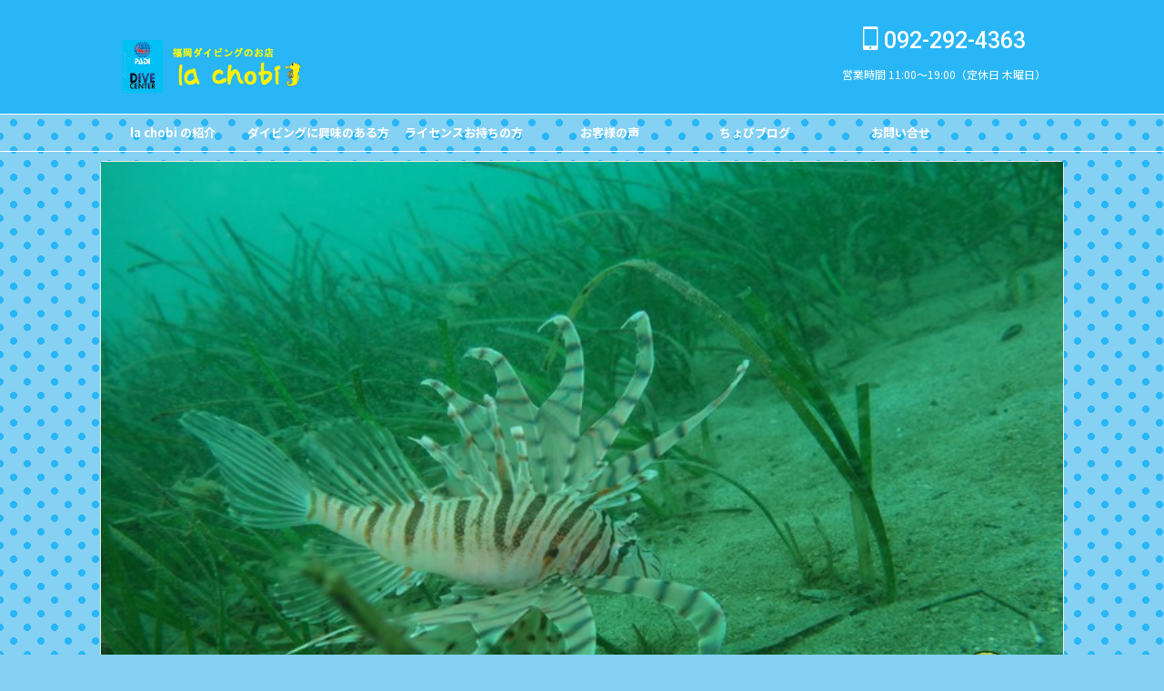

--- FILE ---
content_type: text/html; charset=UTF-8
request_url: https://lachobi.com/%E8%AC%9B%E7%BF%92%E3%81%B5%E3%81%A4%E3%81%8B%E3%82%81/
body_size: 17278
content:

<!DOCTYPE html>
<!--[if lt IE 7]>
<html class="ie6" lang="ja"> <![endif]-->
<!--[if IE 7]>
<html class="i7" lang="ja"> <![endif]-->
<!--[if IE 8]>
<html class="ie" lang="ja"> <![endif]-->
<!--[if gt IE 8]><!-->
<html lang="ja" class="s-navi-search-overlay header-bar-fixable">
	<!--<![endif]-->
	<head prefix="og: http://ogp.me/ns# fb: http://ogp.me/ns/fb# article: http://ogp.me/ns/article#">
		
	<!-- Global site tag (gtag.js) - Google Analytics -->
	<script async src="https://www.googletagmanager.com/gtag/js?id=G-KNY5H53DPJ"></script>
	<script>
	  window.dataLayer = window.dataLayer || [];
	  function gtag(){dataLayer.push(arguments);}
	  gtag('js', new Date());

	  gtag('config', 'G-KNY5H53DPJ');
	</script>
			<meta charset="UTF-8" >
		<meta name="viewport" content="width=device-width,initial-scale=1.0,user-scalable=no,viewport-fit=cover">
		<meta name="format-detection" content="telephone=no" >
		<meta name="referrer" content="no-referrer-when-downgrade"/>

		
		<link rel="alternate" type="application/rss+xml" title="福岡ダイビングのお店 la chobi RSS Feed" href="https://lachobi.com/feed/" />
		<link rel="pingback" href="https://lachobi.com/xmlrpc.php" >
		<!--[if lt IE 9]>
		<script src="https://lachobi.com/wp-content/themes/affinger/js/html5shiv.js"></script>
		<![endif]-->
				<meta name='robots' content='max-image-preview:large' />
<title>講習ふつかめ - 福岡ダイビングのお店 la chobi</title>
<link rel='dns-prefetch' href='//ajax.googleapis.com' />
<script type="text/javascript">
window._wpemojiSettings = {"baseUrl":"https:\/\/s.w.org\/images\/core\/emoji\/14.0.0\/72x72\/","ext":".png","svgUrl":"https:\/\/s.w.org\/images\/core\/emoji\/14.0.0\/svg\/","svgExt":".svg","source":{"concatemoji":"https:\/\/lachobi.com\/wp-includes\/js\/wp-emoji-release.min.js?ver=6.3.2"}};
/*! This file is auto-generated */
!function(i,n){var o,s,e;function c(e){try{var t={supportTests:e,timestamp:(new Date).valueOf()};sessionStorage.setItem(o,JSON.stringify(t))}catch(e){}}function p(e,t,n){e.clearRect(0,0,e.canvas.width,e.canvas.height),e.fillText(t,0,0);var t=new Uint32Array(e.getImageData(0,0,e.canvas.width,e.canvas.height).data),r=(e.clearRect(0,0,e.canvas.width,e.canvas.height),e.fillText(n,0,0),new Uint32Array(e.getImageData(0,0,e.canvas.width,e.canvas.height).data));return t.every(function(e,t){return e===r[t]})}function u(e,t,n){switch(t){case"flag":return n(e,"\ud83c\udff3\ufe0f\u200d\u26a7\ufe0f","\ud83c\udff3\ufe0f\u200b\u26a7\ufe0f")?!1:!n(e,"\ud83c\uddfa\ud83c\uddf3","\ud83c\uddfa\u200b\ud83c\uddf3")&&!n(e,"\ud83c\udff4\udb40\udc67\udb40\udc62\udb40\udc65\udb40\udc6e\udb40\udc67\udb40\udc7f","\ud83c\udff4\u200b\udb40\udc67\u200b\udb40\udc62\u200b\udb40\udc65\u200b\udb40\udc6e\u200b\udb40\udc67\u200b\udb40\udc7f");case"emoji":return!n(e,"\ud83e\udef1\ud83c\udffb\u200d\ud83e\udef2\ud83c\udfff","\ud83e\udef1\ud83c\udffb\u200b\ud83e\udef2\ud83c\udfff")}return!1}function f(e,t,n){var r="undefined"!=typeof WorkerGlobalScope&&self instanceof WorkerGlobalScope?new OffscreenCanvas(300,150):i.createElement("canvas"),a=r.getContext("2d",{willReadFrequently:!0}),o=(a.textBaseline="top",a.font="600 32px Arial",{});return e.forEach(function(e){o[e]=t(a,e,n)}),o}function t(e){var t=i.createElement("script");t.src=e,t.defer=!0,i.head.appendChild(t)}"undefined"!=typeof Promise&&(o="wpEmojiSettingsSupports",s=["flag","emoji"],n.supports={everything:!0,everythingExceptFlag:!0},e=new Promise(function(e){i.addEventListener("DOMContentLoaded",e,{once:!0})}),new Promise(function(t){var n=function(){try{var e=JSON.parse(sessionStorage.getItem(o));if("object"==typeof e&&"number"==typeof e.timestamp&&(new Date).valueOf()<e.timestamp+604800&&"object"==typeof e.supportTests)return e.supportTests}catch(e){}return null}();if(!n){if("undefined"!=typeof Worker&&"undefined"!=typeof OffscreenCanvas&&"undefined"!=typeof URL&&URL.createObjectURL&&"undefined"!=typeof Blob)try{var e="postMessage("+f.toString()+"("+[JSON.stringify(s),u.toString(),p.toString()].join(",")+"));",r=new Blob([e],{type:"text/javascript"}),a=new Worker(URL.createObjectURL(r),{name:"wpTestEmojiSupports"});return void(a.onmessage=function(e){c(n=e.data),a.terminate(),t(n)})}catch(e){}c(n=f(s,u,p))}t(n)}).then(function(e){for(var t in e)n.supports[t]=e[t],n.supports.everything=n.supports.everything&&n.supports[t],"flag"!==t&&(n.supports.everythingExceptFlag=n.supports.everythingExceptFlag&&n.supports[t]);n.supports.everythingExceptFlag=n.supports.everythingExceptFlag&&!n.supports.flag,n.DOMReady=!1,n.readyCallback=function(){n.DOMReady=!0}}).then(function(){return e}).then(function(){var e;n.supports.everything||(n.readyCallback(),(e=n.source||{}).concatemoji?t(e.concatemoji):e.wpemoji&&e.twemoji&&(t(e.twemoji),t(e.wpemoji)))}))}((window,document),window._wpemojiSettings);
</script>
<style type="text/css">
img.wp-smiley,
img.emoji {
	display: inline !important;
	border: none !important;
	box-shadow: none !important;
	height: 1em !important;
	width: 1em !important;
	margin: 0 0.07em !important;
	vertical-align: -0.1em !important;
	background: none !important;
	padding: 0 !important;
}
</style>
	<link rel='stylesheet' id='wp-block-library-css' href='https://lachobi.com/wp-includes/css/dist/block-library/style.min.css?ver=6.3.2' type='text/css' media='all' />
<style id='classic-theme-styles-inline-css' type='text/css'>
/*! This file is auto-generated */
.wp-block-button__link{color:#fff;background-color:#32373c;border-radius:9999px;box-shadow:none;text-decoration:none;padding:calc(.667em + 2px) calc(1.333em + 2px);font-size:1.125em}.wp-block-file__button{background:#32373c;color:#fff;text-decoration:none}
</style>
<style id='global-styles-inline-css' type='text/css'>
body{--wp--preset--color--black: #000000;--wp--preset--color--cyan-bluish-gray: #abb8c3;--wp--preset--color--white: #ffffff;--wp--preset--color--pale-pink: #f78da7;--wp--preset--color--vivid-red: #cf2e2e;--wp--preset--color--luminous-vivid-orange: #ff6900;--wp--preset--color--luminous-vivid-amber: #fcb900;--wp--preset--color--light-green-cyan: #eefaff;--wp--preset--color--vivid-green-cyan: #00d084;--wp--preset--color--pale-cyan-blue: #8ed1fc;--wp--preset--color--vivid-cyan-blue: #0693e3;--wp--preset--color--vivid-purple: #9b51e0;--wp--preset--color--soft-red: #e92f3d;--wp--preset--color--light-grayish-red: #fdf0f2;--wp--preset--color--vivid-yellow: #ffc107;--wp--preset--color--very-pale-yellow: #fffde7;--wp--preset--color--very-light-gray: #fafafa;--wp--preset--color--very-dark-gray: #313131;--wp--preset--color--original-color-a: #007bff;--wp--preset--color--original-color-b: #eeee22;--wp--preset--color--original-color-c: #eded87;--wp--preset--color--original-color-d: #38caf7;--wp--preset--gradient--vivid-cyan-blue-to-vivid-purple: linear-gradient(135deg,rgba(6,147,227,1) 0%,rgb(155,81,224) 100%);--wp--preset--gradient--light-green-cyan-to-vivid-green-cyan: linear-gradient(135deg,rgb(122,220,180) 0%,rgb(0,208,130) 100%);--wp--preset--gradient--luminous-vivid-amber-to-luminous-vivid-orange: linear-gradient(135deg,rgba(252,185,0,1) 0%,rgba(255,105,0,1) 100%);--wp--preset--gradient--luminous-vivid-orange-to-vivid-red: linear-gradient(135deg,rgba(255,105,0,1) 0%,rgb(207,46,46) 100%);--wp--preset--gradient--very-light-gray-to-cyan-bluish-gray: linear-gradient(135deg,rgb(238,238,238) 0%,rgb(169,184,195) 100%);--wp--preset--gradient--cool-to-warm-spectrum: linear-gradient(135deg,rgb(74,234,220) 0%,rgb(151,120,209) 20%,rgb(207,42,186) 40%,rgb(238,44,130) 60%,rgb(251,105,98) 80%,rgb(254,248,76) 100%);--wp--preset--gradient--blush-light-purple: linear-gradient(135deg,rgb(255,206,236) 0%,rgb(152,150,240) 100%);--wp--preset--gradient--blush-bordeaux: linear-gradient(135deg,rgb(254,205,165) 0%,rgb(254,45,45) 50%,rgb(107,0,62) 100%);--wp--preset--gradient--luminous-dusk: linear-gradient(135deg,rgb(255,203,112) 0%,rgb(199,81,192) 50%,rgb(65,88,208) 100%);--wp--preset--gradient--pale-ocean: linear-gradient(135deg,rgb(255,245,203) 0%,rgb(182,227,212) 50%,rgb(51,167,181) 100%);--wp--preset--gradient--electric-grass: linear-gradient(135deg,rgb(202,248,128) 0%,rgb(113,206,126) 100%);--wp--preset--gradient--midnight: linear-gradient(135deg,rgb(2,3,129) 0%,rgb(40,116,252) 100%);--wp--preset--font-size--small: .8em;--wp--preset--font-size--medium: 20px;--wp--preset--font-size--large: 1.5em;--wp--preset--font-size--x-large: 42px;--wp--preset--font-size--st-regular: 1em;--wp--preset--font-size--huge: 3em;--wp--preset--spacing--20: 0.44rem;--wp--preset--spacing--30: 0.67rem;--wp--preset--spacing--40: 1rem;--wp--preset--spacing--50: 1.5rem;--wp--preset--spacing--60: 2.25rem;--wp--preset--spacing--70: 3.38rem;--wp--preset--spacing--80: 5.06rem;--wp--preset--shadow--natural: 6px 6px 9px rgba(0, 0, 0, 0.2);--wp--preset--shadow--deep: 12px 12px 50px rgba(0, 0, 0, 0.4);--wp--preset--shadow--sharp: 6px 6px 0px rgba(0, 0, 0, 0.2);--wp--preset--shadow--outlined: 6px 6px 0px -3px rgba(255, 255, 255, 1), 6px 6px rgba(0, 0, 0, 1);--wp--preset--shadow--crisp: 6px 6px 0px rgba(0, 0, 0, 1);}:where(.is-layout-flex){gap: 0.5em;}:where(.is-layout-grid){gap: 0.5em;}body .is-layout-flow > .alignleft{float: left;margin-inline-start: 0;margin-inline-end: 2em;}body .is-layout-flow > .alignright{float: right;margin-inline-start: 2em;margin-inline-end: 0;}body .is-layout-flow > .aligncenter{margin-left: auto !important;margin-right: auto !important;}body .is-layout-constrained > .alignleft{float: left;margin-inline-start: 0;margin-inline-end: 2em;}body .is-layout-constrained > .alignright{float: right;margin-inline-start: 2em;margin-inline-end: 0;}body .is-layout-constrained > .aligncenter{margin-left: auto !important;margin-right: auto !important;}body .is-layout-constrained > :where(:not(.alignleft):not(.alignright):not(.alignfull)){max-width: var(--wp--style--global--content-size);margin-left: auto !important;margin-right: auto !important;}body .is-layout-constrained > .alignwide{max-width: var(--wp--style--global--wide-size);}body .is-layout-flex{display: flex;}body .is-layout-flex{flex-wrap: wrap;align-items: center;}body .is-layout-flex > *{margin: 0;}body .is-layout-grid{display: grid;}body .is-layout-grid > *{margin: 0;}:where(.wp-block-columns.is-layout-flex){gap: 2em;}:where(.wp-block-columns.is-layout-grid){gap: 2em;}:where(.wp-block-post-template.is-layout-flex){gap: 1.25em;}:where(.wp-block-post-template.is-layout-grid){gap: 1.25em;}.has-black-color{color: var(--wp--preset--color--black) !important;}.has-cyan-bluish-gray-color{color: var(--wp--preset--color--cyan-bluish-gray) !important;}.has-white-color{color: var(--wp--preset--color--white) !important;}.has-pale-pink-color{color: var(--wp--preset--color--pale-pink) !important;}.has-vivid-red-color{color: var(--wp--preset--color--vivid-red) !important;}.has-luminous-vivid-orange-color{color: var(--wp--preset--color--luminous-vivid-orange) !important;}.has-luminous-vivid-amber-color{color: var(--wp--preset--color--luminous-vivid-amber) !important;}.has-light-green-cyan-color{color: var(--wp--preset--color--light-green-cyan) !important;}.has-vivid-green-cyan-color{color: var(--wp--preset--color--vivid-green-cyan) !important;}.has-pale-cyan-blue-color{color: var(--wp--preset--color--pale-cyan-blue) !important;}.has-vivid-cyan-blue-color{color: var(--wp--preset--color--vivid-cyan-blue) !important;}.has-vivid-purple-color{color: var(--wp--preset--color--vivid-purple) !important;}.has-black-background-color{background-color: var(--wp--preset--color--black) !important;}.has-cyan-bluish-gray-background-color{background-color: var(--wp--preset--color--cyan-bluish-gray) !important;}.has-white-background-color{background-color: var(--wp--preset--color--white) !important;}.has-pale-pink-background-color{background-color: var(--wp--preset--color--pale-pink) !important;}.has-vivid-red-background-color{background-color: var(--wp--preset--color--vivid-red) !important;}.has-luminous-vivid-orange-background-color{background-color: var(--wp--preset--color--luminous-vivid-orange) !important;}.has-luminous-vivid-amber-background-color{background-color: var(--wp--preset--color--luminous-vivid-amber) !important;}.has-light-green-cyan-background-color{background-color: var(--wp--preset--color--light-green-cyan) !important;}.has-vivid-green-cyan-background-color{background-color: var(--wp--preset--color--vivid-green-cyan) !important;}.has-pale-cyan-blue-background-color{background-color: var(--wp--preset--color--pale-cyan-blue) !important;}.has-vivid-cyan-blue-background-color{background-color: var(--wp--preset--color--vivid-cyan-blue) !important;}.has-vivid-purple-background-color{background-color: var(--wp--preset--color--vivid-purple) !important;}.has-black-border-color{border-color: var(--wp--preset--color--black) !important;}.has-cyan-bluish-gray-border-color{border-color: var(--wp--preset--color--cyan-bluish-gray) !important;}.has-white-border-color{border-color: var(--wp--preset--color--white) !important;}.has-pale-pink-border-color{border-color: var(--wp--preset--color--pale-pink) !important;}.has-vivid-red-border-color{border-color: var(--wp--preset--color--vivid-red) !important;}.has-luminous-vivid-orange-border-color{border-color: var(--wp--preset--color--luminous-vivid-orange) !important;}.has-luminous-vivid-amber-border-color{border-color: var(--wp--preset--color--luminous-vivid-amber) !important;}.has-light-green-cyan-border-color{border-color: var(--wp--preset--color--light-green-cyan) !important;}.has-vivid-green-cyan-border-color{border-color: var(--wp--preset--color--vivid-green-cyan) !important;}.has-pale-cyan-blue-border-color{border-color: var(--wp--preset--color--pale-cyan-blue) !important;}.has-vivid-cyan-blue-border-color{border-color: var(--wp--preset--color--vivid-cyan-blue) !important;}.has-vivid-purple-border-color{border-color: var(--wp--preset--color--vivid-purple) !important;}.has-vivid-cyan-blue-to-vivid-purple-gradient-background{background: var(--wp--preset--gradient--vivid-cyan-blue-to-vivid-purple) !important;}.has-light-green-cyan-to-vivid-green-cyan-gradient-background{background: var(--wp--preset--gradient--light-green-cyan-to-vivid-green-cyan) !important;}.has-luminous-vivid-amber-to-luminous-vivid-orange-gradient-background{background: var(--wp--preset--gradient--luminous-vivid-amber-to-luminous-vivid-orange) !important;}.has-luminous-vivid-orange-to-vivid-red-gradient-background{background: var(--wp--preset--gradient--luminous-vivid-orange-to-vivid-red) !important;}.has-very-light-gray-to-cyan-bluish-gray-gradient-background{background: var(--wp--preset--gradient--very-light-gray-to-cyan-bluish-gray) !important;}.has-cool-to-warm-spectrum-gradient-background{background: var(--wp--preset--gradient--cool-to-warm-spectrum) !important;}.has-blush-light-purple-gradient-background{background: var(--wp--preset--gradient--blush-light-purple) !important;}.has-blush-bordeaux-gradient-background{background: var(--wp--preset--gradient--blush-bordeaux) !important;}.has-luminous-dusk-gradient-background{background: var(--wp--preset--gradient--luminous-dusk) !important;}.has-pale-ocean-gradient-background{background: var(--wp--preset--gradient--pale-ocean) !important;}.has-electric-grass-gradient-background{background: var(--wp--preset--gradient--electric-grass) !important;}.has-midnight-gradient-background{background: var(--wp--preset--gradient--midnight) !important;}.has-small-font-size{font-size: var(--wp--preset--font-size--small) !important;}.has-medium-font-size{font-size: var(--wp--preset--font-size--medium) !important;}.has-large-font-size{font-size: var(--wp--preset--font-size--large) !important;}.has-x-large-font-size{font-size: var(--wp--preset--font-size--x-large) !important;}
.wp-block-navigation a:where(:not(.wp-element-button)){color: inherit;}
:where(.wp-block-post-template.is-layout-flex){gap: 1.25em;}:where(.wp-block-post-template.is-layout-grid){gap: 1.25em;}
:where(.wp-block-columns.is-layout-flex){gap: 2em;}:where(.wp-block-columns.is-layout-grid){gap: 2em;}
.wp-block-pullquote{font-size: 1.5em;line-height: 1.6;}
</style>
<link rel='stylesheet' id='contact-form-7-css' href='https://lachobi.com/wp-content/plugins/contact-form-7/includes/css/styles.css?ver=5.9.8' type='text/css' media='all' />
<link rel='stylesheet' id='normalize-css' href='https://lachobi.com/wp-content/themes/affinger/css/normalize.css?ver=1.5.9' type='text/css' media='all' />
<link rel='stylesheet' id='st_svg-css' href='https://lachobi.com/wp-content/themes/affinger/st_svg/style.css?ver=6.3.2' type='text/css' media='all' />
<link rel='stylesheet' id='slick-css' href='https://lachobi.com/wp-content/themes/affinger/vendor/slick/slick.css?ver=1.8.0' type='text/css' media='all' />
<link rel='stylesheet' id='slick-theme-css' href='https://lachobi.com/wp-content/themes/affinger/vendor/slick/slick-theme.css?ver=1.8.0' type='text/css' media='all' />
<link rel='stylesheet' id='fonts-googleapis-notosansjp-css' href='//fonts.googleapis.com/css?family=Noto+Sans+JP%3A400%2C700&#038;display=swap&#038;subset=japanese&#038;ver=6.3.2' type='text/css' media='all' />
<link rel='stylesheet' id='fonts-googleapis-roboto500-css' href='//fonts.googleapis.com/css2?family=Roboto%3Awght%40500&#038;display=swap&#038;ver=6.3.2' type='text/css' media='all' />
<link rel='stylesheet' id='style-css' href='https://lachobi.com/wp-content/themes/affinger/style.css?ver=6.3.2' type='text/css' media='all' />
<link rel='stylesheet' id='child-style-css' href='https://lachobi.com/wp-content/themes/affinger-child/style.css?ver=6.3.2' type='text/css' media='all' />
<link rel='stylesheet' id='single-css' href='https://lachobi.com/wp-content/themes/affinger/st-rankcss.php' type='text/css' media='all' />
<link rel='stylesheet' id='st-themecss-css' href='https://lachobi.com/wp-content/themes/affinger/st-themecss-loader.php?ver=6.3.2' type='text/css' media='all' />
<!--n2css--><!--n2js--><script type='text/javascript' src='//ajax.googleapis.com/ajax/libs/jquery/1.11.3/jquery.min.js?ver=1.11.3' id='jquery-js'></script>
<link rel="https://api.w.org/" href="https://lachobi.com/wp-json/" /><link rel="alternate" type="application/json" href="https://lachobi.com/wp-json/wp/v2/posts/10454" /><link rel='shortlink' href='https://lachobi.com/?p=10454' />
<link rel="alternate" type="application/json+oembed" href="https://lachobi.com/wp-json/oembed/1.0/embed?url=https%3A%2F%2Flachobi.com%2F%25e8%25ac%259b%25e7%25bf%2592%25e3%2581%25b5%25e3%2581%25a4%25e3%2581%258b%25e3%2582%2581%2F" />
<link rel="alternate" type="text/xml+oembed" href="https://lachobi.com/wp-json/oembed/1.0/embed?url=https%3A%2F%2Flachobi.com%2F%25e8%25ac%259b%25e7%25bf%2592%25e3%2581%25b5%25e3%2581%25a4%25e3%2581%258b%25e3%2582%2581%2F&#038;format=xml" />
<meta name="robots" content="index, follow" />
<meta name="keywords" content="福岡,ダイビングライセンス,ダイビングショップ,マリンスポーツ">
<link href="https://fonts.googleapis.com/icon?family=Material+Icons" rel="stylesheet">
<meta name="thumbnail" content="https://lachobi.com/wp-content/uploads/2021/08/Image00012-2.jpg">
<meta name="google-site-verification" content="BHLcWMFvKH8UPYjifNONXMAkiOC7Pz3IZfMFDYxiTm4" />
<link rel="canonical" href="https://lachobi.com/%e8%ac%9b%e7%bf%92%e3%81%b5%e3%81%a4%e3%81%8b%e3%82%81/" />
<style type="text/css" id="custom-background-css">
body.custom-background { background-color: #84d1f4; }
</style>
	<link rel="icon" href="https://lachobi.com/wp-content/uploads/2023/06/cropped-logoまる-32x32.png" sizes="32x32" />
<link rel="icon" href="https://lachobi.com/wp-content/uploads/2023/06/cropped-logoまる-192x192.png" sizes="192x192" />
<link rel="apple-touch-icon" href="https://lachobi.com/wp-content/uploads/2023/06/cropped-logoまる-180x180.png" />
<meta name="msapplication-TileImage" content="https://lachobi.com/wp-content/uploads/2023/06/cropped-logoまる-270x270.png" />
		<style type="text/css" id="wp-custom-css">
			@media only screen and (max-width: 599px) {
body > .video-player {
width: 100% !important;
left: auto !important;
top: auto !important;
}
}

.required::before {
content: " 必須 ";
color: #ffffff;
background: #dc143c;
font-size: 0.8em;
padding: 0.3em;
border-radius: 0.5em;
margin-left:0.3em;
}		</style>
				
<!-- OGP -->

<meta property="og:type" content="article">
<meta property="og:title" content="講習ふつかめ">
<meta property="og:url" content="https://lachobi.com/%e8%ac%9b%e7%bf%92%e3%81%b5%e3%81%a4%e3%81%8b%e3%82%81/">
<meta property="og:description" content="こんばんは&#x1f389; &nbsp; 福岡、昨日の夜から 雨がざーざー降ってましたが 今日海に行ってみると・・・&#x1f43e;&#x1f43e;&#x1f43e; &nbsp; 昨日よりも穏">
<meta property="og:site_name" content="福岡ダイビングのお店 la chobi">
<meta property="og:image" content="https://lachobi.com/wp-content/uploads/2021/08/Image00012-2.jpg">


	<meta property="article:published_time" content="2021-08-22T20:04:09+09:00" />
			<meta property="article:modified_time" content="2021-08-22T20:04:09+09:00" />
		<meta property="article:author" content="la chobi" />

<!-- /OGP -->
		


<script>
	(function (window, document, $, undefined) {
		'use strict';

		var SlideBox = (function () {
			/**
			 * @param $element
			 *
			 * @constructor
			 */
			function SlideBox($element) {
				this._$element = $element;
			}

			SlideBox.prototype.$content = function () {
				return this._$element.find('[data-st-slidebox-content]');
			};

			SlideBox.prototype.$toggle = function () {
				return this._$element.find('[data-st-slidebox-toggle]');
			};

			SlideBox.prototype.$icon = function () {
				return this._$element.find('[data-st-slidebox-icon]');
			};

			SlideBox.prototype.$text = function () {
				return this._$element.find('[data-st-slidebox-text]');
			};

			SlideBox.prototype.is_expanded = function () {
				return !!(this._$element.filter('[data-st-slidebox-expanded="true"]').length);
			};

			SlideBox.prototype.expand = function () {
				var self = this;

				this.$content().slideDown()
					.promise()
					.then(function () {
						var $icon = self.$icon();
						var $text = self.$text();

						$icon.removeClass($icon.attr('data-st-slidebox-icon-collapsed'))
							.addClass($icon.attr('data-st-slidebox-icon-expanded'))

						$text.text($text.attr('data-st-slidebox-text-expanded'))

						self._$element.removeClass('is-collapsed')
							.addClass('is-expanded');

						self._$element.attr('data-st-slidebox-expanded', 'true');
					});
			};

			SlideBox.prototype.collapse = function () {
				var self = this;

				this.$content().slideUp()
					.promise()
					.then(function () {
						var $icon = self.$icon();
						var $text = self.$text();

						$icon.removeClass($icon.attr('data-st-slidebox-icon-expanded'))
							.addClass($icon.attr('data-st-slidebox-icon-collapsed'))

						$text.text($text.attr('data-st-slidebox-text-collapsed'))

						self._$element.removeClass('is-expanded')
							.addClass('is-collapsed');

						self._$element.attr('data-st-slidebox-expanded', 'false');
					});
			};

			SlideBox.prototype.toggle = function () {
				if (this.is_expanded()) {
					this.collapse();
				} else {
					this.expand();
				}
			};

			SlideBox.prototype.add_event_listeners = function () {
				var self = this;

				this.$toggle().on('click', function (event) {
					self.toggle();
				});
			};

			SlideBox.prototype.initialize = function () {
				this.add_event_listeners();
			};

			return SlideBox;
		}());

		function on_ready() {
			var slideBoxes = [];

			$('[data-st-slidebox]').each(function () {
				var $element = $(this);
				var slideBox = new SlideBox($element);

				slideBoxes.push(slideBox);

				slideBox.initialize();
			});

			return slideBoxes;
		}

		$(on_ready);
	}(window, window.document, jQuery));
</script>


<script>
	(function (window, document, $, undefined) {
		'use strict';

		$(function(){
			/* 第一階層のみの目次にクラスを挿入 */
			$("#toc_container:not(:has(ul ul))").addClass("only-toc");
			/* アコーディオンメニュー内のカテゴリーにクラス追加 */
			$(".st-ac-box ul:has(.cat-item)").each(function(){
				$(this).addClass("st-ac-cat");
			});
		});
	}(window, window.document, jQuery));
</script>

<script>
	(function (window, document, $, undefined) {
		'use strict';

		$(function(){
									$('.st-star').parent('.rankh4').css('padding-bottom','5px'); // スターがある場合のランキング見出し調整
		});
	}(window, window.document, jQuery));
</script>

	<script>
		(function (window, document, $, undefined) {
			'use strict';

			var largeScreen = window.matchMedia('screen and (min-width: 960px)');

			function resetStickyPosition() {
				$('.st-sticky, thead th, thead td').css('top', '');
			}

			/**
			 * position: sticky を調整する
			 */
			function updateStickyPosition() {
				var $headerBar      = $('#s-navi dl.acordion');
				var headerBarHeight = $headerBar.height();
				var scrollTop       = $(window).scrollTop();

				$('.st-sticky, thead th, thead td').each(function (index, element) {
					var $element = $(element);
					var tagName  = $element.prop('nodeName');
					var elementTop;

					if (tagName === 'TH' || tagName === 'TD') {
						if ($element.closest('.scroll-box').length) {  // .scroll-box は親要素が基準になるため除外
							return;
						}

						elementTop = $element.parent('tr').offset().top;
					} else {
						elementTop = $element.offset().top;
					}

					if (scrollTop + headerBarHeight > elementTop) {
						if (parseInt($element.css('top'), 10) !== headerBarHeight) {
							$element.css('top', headerBarHeight);
						}
					} else {
						$element.css('top', '');
					}
				});
			}

			function resetContentPosition() {
				$('header').css('padding-top', '');
				$('#headbox-bg').css('margin-top', '');
			}

			/**
			 * ヘッダーの高さ分だけコンテンツを下げる
			 */
			function fixContentPosition() {
				var $headerBar = $('#s-navi dl.acordion');
				var height     = $headerBar.height();

				$headerBar.css('padding-top', height);
				$headerBar.css('margin-top', -height);
			}

			function onScroll() {
				updateStickyPosition();
			}

			function onLargeScreen() {
				$(window).off('scroll', onScroll);

				resetContentPosition();
				resetStickyPosition();
			}

			function onSmallScreen() {
				$(window).on('scroll', onScroll);

				fixContentPosition();
				updateStickyPosition();
			}

			function initialize() {
				largeScreen.addListener(function (mql) {
					if (mql.matches) {
						onLargeScreen();
					} else {
						onSmallScreen();
					}
				});

				if (largeScreen.matches) {
					onLargeScreen();
				} else {
					onSmallScreen();
				}
			}

			$(function () {
				initialize();
			});
		}(window, window.document, jQuery));

		/* スクロールでCSSクラスを付与 */
		(function (window, document, $, undefined) {
			'use strict';

			$(function() {
				$( window ).scroll( function () {
					if ( $(this).scrollTop() > 100 ) {
						$('#s-navi dl.acordion').addClass('ac-shadow');
					} else {
						$('#s-navi dl.acordion').removeClass('ac-shadow');
					}
				});
			});
		}(window, window.document, jQuery));

	</script>


	<script>
		(function (window, document, $, undefined) {
			'use strict';

			$(function() {
				$('.is-style-st-paragraph-kaiwa').wrapInner('<span class="st-paragraph-kaiwa-text">');
			});
		}(window, window.document, jQuery));
	</script>

	<script>
		(function (window, document, $, undefined) {
			'use strict';

			$(function() {
				$('.is-style-st-paragraph-kaiwa-b').wrapInner('<span class="st-paragraph-kaiwa-text">');
			});
		}(window, window.document, jQuery));
	</script>

<script>
	/* Gutenbergスタイルを調整 */
	(function (window, document, $, undefined) {
		'use strict';

		$(function() {
			$( '[class^="is-style-st-paragraph-"],[class*=" is-style-st-paragraph-"]' ).wrapInner( '<span class="st-noflex"></span>' );
		});
	}(window, window.document, jQuery));
</script>



			</head>
	<body class="post-template-default single single-post postid-10454 single-format-standard custom-background single-cat-8 not-front-page" >				<div id="st-ami">
				<div id="wrapper" class="colum1" ontouchstart="">
				<div id="wrapper-in">

					

<header id="">
	<div id="header-full">
		<div id="headbox-bg">
			<div id="headbox">

					<nav id="s-navi" class="pcnone" data-st-nav data-st-nav-type="fixed">
		<dl class="acordion is-active" data-st-nav-primary>
			<dt class="trigger">
				<p class="acordion_button"><span class="op op-menu has-text"><i class="st-fa st-svg-menu_thin"></i></span></p>

				
									<div id="st-mobile-logo"></div>
				
				<!-- 追加メニュー -->
									<p class="acordion_extra_1"><a href="tel:0922924363"><span class="op-st"><i class="st-fa st-svg-mobile" aria-hidden="true"></i><span class="op-text">092-292-4363</span></span></a></p>
				
				<!-- 追加メニュー2 -->
									<p class="acordion_extra_2"><a href="https://page.line.me/vur5575d"><span class="op-st2"><i class="st-fa st-svg-line" aria-hidden="true"></i></span></a></p>
				
			</dt>

			<dd class="acordion_tree">
				<div class="acordion_tree_content">

					
					<div class="menu-%e3%83%a1%e3%82%a4%e3%83%b3-container"><ul id="menu-%e3%83%a1%e3%82%a4%e3%83%b3" class="menu"><li id="menu-item-97" class="menu-item menu-item-type-post_type menu-item-object-page menu-item-97"><a href="https://lachobi.com/divingshop-lachobi/"><span class="menu-item-label">la chobi の紹介<br/>CONCEPT</span></a></li>
<li id="menu-item-101" class="menu-item menu-item-type-post_type menu-item-object-page menu-item-101"><a href="https://lachobi.com/non-divers/"><span class="menu-item-label">ダイビングに興味のある方<br/>FOR NON DIVERS</span></a></li>
<li id="menu-item-100" class="menu-item menu-item-type-post_type menu-item-object-page menu-item-100"><a href="https://lachobi.com/divers/"><span class="menu-item-label">ライセンスお持ちの方<br/>FOR DIVERS</span></a></li>
<li id="menu-item-99" class="menu-item menu-item-type-post_type menu-item-object-page menu-item-99"><a href="https://lachobi.com/voice/"><span class="menu-item-label">お客様の声<br/>Customer's Voice</span></a></li>
<li id="menu-item-17182" class="menu-item menu-item-type-post_type menu-item-object-page current_page_parent menu-item-17182"><a href="https://lachobi.com/chobi-blog/"><span class="menu-item-label">ちょびブログ<br/>Blog</span></a></li>
<li id="menu-item-98" class="menu-item menu-item-type-post_type menu-item-object-page menu-item-98"><a href="https://lachobi.com/contact-to-lachobi/"><span class="menu-item-label">お問い合せ<br/>CONTACT</span></a></li>
</ul></div>
					<div class="clear"></div>

					
				</div>
			</dd>

					</dl>

					</nav>

									<div id="header-l">
						
						<div id="st-text-logo">
							
    
		
			<!-- キャプション -->
			
				          		 	 <p class="descr sitenametop">
           		     	           			 </p>
				
			
			<!-- ロゴ又はブログ名 -->
			          		  <p class="sitename"><a href="https://lachobi.com/">
              		  							<img class="sitename-bottom" src="https://lachobi.com/wp-content/uploads/2023/12/03b93d00c547ca57368768edd84ccfc7.png" width="800" height="300" alt="福岡ダイビングのお店 la chobi">               		           		  </a></p>
        				<!-- ロゴ又はブログ名ここまで -->

		
	
						</div>
					</div><!-- /#header-l -->
				
				<div id="header-r" class="smanone">
					<p class="head-telno"><a href="tel:092-292-4363"><i class="st-fa st-svg-mobile"></i>&nbsp;092-292-4363</a></p>

	
		<div id="st_custom_html_widget-4" class="widget_text headbox widget_st_custom_html_widget">
		
		<div class="textwidget custom-html-widget">
			営業時間 11:00～19:00（定休日 木曜日）		</div>

		</div>
						</div><!-- /#header-r -->

			</div><!-- /#headbox -->
		</div><!-- /#headbox-bg clearfix -->

		
		
		
		
			

			<div id="gazou-wide">
					<div id="st-menubox">
			<div id="st-menuwide">
				<nav class="smanone clearfix"><ul id="menu-%e3%83%a1%e3%82%a4%e3%83%b3-1" class="menu"><li class="menu-item menu-item-type-post_type menu-item-object-page menu-item-97"><a href="https://lachobi.com/divingshop-lachobi/">la chobi の紹介<br/>CONCEPT</a></li>
<li class="menu-item menu-item-type-post_type menu-item-object-page menu-item-101"><a href="https://lachobi.com/non-divers/">ダイビングに興味のある方<br/>FOR NON DIVERS</a></li>
<li class="menu-item menu-item-type-post_type menu-item-object-page menu-item-100"><a href="https://lachobi.com/divers/">ライセンスお持ちの方<br/>FOR DIVERS</a></li>
<li class="menu-item menu-item-type-post_type menu-item-object-page menu-item-99"><a href="https://lachobi.com/voice/">お客様の声<br/>Customer's Voice</a></li>
<li class="menu-item menu-item-type-post_type menu-item-object-page current_page_parent menu-item-17182"><a href="https://lachobi.com/chobi-blog/">ちょびブログ<br/>Blog</a></li>
<li class="menu-item menu-item-type-post_type menu-item-object-page menu-item-98"><a href="https://lachobi.com/contact-to-lachobi/">お問い合せ<br/>CONTACT</a></li>
</ul></nav>			</div>
		</div>
										<div id="st-headerbox">
						<div id="st-header">
						</div>
					</div>
									</div>
		
	</div><!-- #header-full -->

	





</header>

					<div id="content-w">

						
						
	
			<div id="st-header-post-under-box" class="st-header-post-no-data "
		     style="">
			<div class="st-dark-cover">
							</div>
		</div>
	
<div id="content" class="clearfix">
	<div id="contentInner">
		<main>
			<article>
									<div id="post-10454" class="st-post post-10454 post type-post status-publish format-standard has-post-thumbnail hentry category-diving tag-9 tag-11 tag-77">
				
					
												<div class="st-eyecatch ">

					<img width="700" height="467" src="https://lachobi.com/wp-content/uploads/2021/08/Image00012-2.jpg" class="attachment-full size-full wp-post-image" alt="" decoding="async" fetchpriority="high" />
		
	</div>
					
					
					<!--ぱんくず -->
											<div
							id="breadcrumb">
							<ol itemscope itemtype="http://schema.org/BreadcrumbList">
								<li itemprop="itemListElement" itemscope itemtype="http://schema.org/ListItem">
									<a href="https://lachobi.com" itemprop="item">
										<span itemprop="name">HOME</span>
									</a>
									&gt;
									<meta itemprop="position" content="1"/>
								</li>

								
																	<li itemprop="itemListElement" itemscope itemtype="http://schema.org/ListItem">
										<a href="https://lachobi.com/category/diving/" itemprop="item">
											<span
												itemprop="name">ダイビング</span>
										</a>
										&gt;
										<meta itemprop="position" content="2"/>
									</li>
																								</ol>

													</div>
										<!--/ ぱんくず -->

					<!--ループ開始 -->
															
																									<p class="st-catgroup">
																<a href="https://lachobi.com/category/diving/" title="View all posts in ダイビング" rel="category tag"><span class="catname st-catid8">ダイビング</span></a>							</p>
						
						<h1 class="entry-title">講習ふつかめ</h1>

						
	<div class="blogbox ">
		<p><span class="kdate">
								<i class="st-fa st-svg-clock-o"></i><time class="updated" datetime="2021-08-22T20:04:09+0900">2021-08-22</time>
						</span></p>
	</div>
					
					
					
					<div class="mainbox">
						<div id="nocopy" ><!-- コピー禁止エリアここから -->
							
							
							
							<div class="entry-content">
								<p><strong><span style="font-size: 120%;">こんばんは&#x1f389;</span></strong></p>
<p>&nbsp;</p>
<p><strong><span style="font-size: 120%;">福岡、昨日の夜から</span></strong><br />
<strong><span style="font-size: 120%;">雨がざーざー降ってましたが</span></strong><br />
<strong><span style="font-size: 120%;">今日海に行ってみると・・・&#x1f43e;&#x1f43e;&#x1f43e;</span></strong></p>
<p>&nbsp;</p>
<p><strong><span style="font-size: 120%;">昨日よりも穏やかだし</span></strong><br />
<strong><span style="font-size: 120%;">覚悟してたのに、全然濁ってませんでした&#x1f632;&#x2757;</span></strong></p>
<div class="st-photohu"><img decoding="async" class="aligncenter size-full wp-image-10455" src="https://lachobi.com/wp-content/uploads/2021/08/Image00001-14.jpg" alt="" width="700" height="467" /></div>
<p><strong><span style="font-size: 120%;">という事で</span></strong><br />
<strong><span style="font-size: 120%;">昨日に引き続き、講習ふつかめダイビング&#x27b0;&#x1f93f;</span></strong></p>
<p>&nbsp;</p>
<p><strong><span style="font-size: 120%;">本日は</span></strong><br />
<strong><span style="font-size: 120%;">講習ヘルパーダイバーさんも増えて</span></strong><br />
<strong><span style="font-size: 120%;">3人で潜ってきました&#x1f60a;&#x1f60a;&#x1f60a;</span></strong></p>
<div class="st-photohu"><img decoding="async" class="aligncenter size-full wp-image-10456" src="https://lachobi.com/wp-content/uploads/2021/08/Image00002-12.jpg" alt="" width="700" height="467" /></div>
<p>&nbsp;</p>
<p><strong><span style="font-size: 120%;">で</span></strong><br />
<strong><span style="font-size: 120%;">予告通り！？(笑)</span></strong><br />
<strong><span style="font-size: 120%;">水中写真撮ってもらいましたぁ&#x3030;&#x1f601;&#x1f3b6;</span></strong></p>
<p>&nbsp;</p>
<p><strong><span style="font-size: 120%;">昨日の、水中をイメージしてもらったイラストの</span></strong><br />
<strong><span style="font-size: 120%;">実写版&#x2b07;&#x2b07;&#x2b07;&#x1f606;&#x1f606;</span></strong></p>
<div class="st-photohu"><img decoding="async" class="aligncenter size-full wp-image-10458" src="https://lachobi.com/wp-content/uploads/2021/08/Image00004-4.jpg" alt="" width="700" height="467" /></div>
<p><strong><span style="font-size: 120%;">その隣にいるタコ&#x1f419;&#x1f419;</span></strong></p>
<div class="st-photohu"><img decoding="async" class="aligncenter size-full wp-image-10459" src="https://lachobi.com/wp-content/uploads/2021/08/Image00005-5.jpg" alt="" width="700" height="467" /></div>
<p><strong><span style="font-size: 120%;">昨日</span></strong><br />
<strong><span style="font-size: 120%;">”このタコをいじめてしまった&#x1f623;&#x1f4a6;”</span></strong><br />
<strong><span style="font-size: 120%;">って、反省したダイバーさん&#x1f605;</span></strong><br />
<strong><span style="font-size: 120%;">今日はいじめない様に</span></strong><br />
<strong><span style="font-size: 120%;">優しさマンパワーで潜ってましたょ&#x1f604;&#x1f9e1;</span></strong></p>
<p>&nbsp;</p>
<p><strong><span style="font-size: 120%;">もちろん</span></strong><br />
<strong><span style="font-size: 120%;">講習とは言っても</span></strong><br />
<strong><span style="font-size: 120%;">色んな生き物との出会いも</span></strong><br />
<strong><span style="font-size: 120%;">楽しんできましたけん&#x1f60a;&#x27b0;&#x1f3b6;</span></strong></p>
<div class="st-photohu"><img decoding="async" class="aligncenter size-full wp-image-10457" src="https://lachobi.com/wp-content/uploads/2021/08/Image00003-10.jpg" alt="" width="700" height="467" /></div>
<div class="st-photohu"><img decoding="async" class="aligncenter size-full wp-image-10463" src="https://lachobi.com/wp-content/uploads/2021/08/Image00009-4.jpg" alt="" width="700" height="467" /></div>
<p><strong><span style="font-size: 120%;">途中、大きめのヒラメがいたので</span></strong><br />
<strong><span style="font-size: 120%;">大きさがわかる様に、ヒラメの横に手を。。。&#x1f43e;&#x1f43e;&#x1f43e;</span></strong><br />
<strong><span style="font-size: 120%;">と思って近づいたら&#x27b0;</span></strong></p>
<div class="st-photohu"><img decoding="async" class="aligncenter size-full wp-image-10465" src="https://lachobi.com/wp-content/uploads/2021/08/Image00011-3.jpg" alt="" width="700" height="467" /></div>
<p><strong><span style="font-size: 120%;">逃げられてしまいました ✕ 3回&#x1f605;</span></strong></p>
<div class="st-photohu"><img decoding="async" class="aligncenter size-full wp-image-10464" src="https://lachobi.com/wp-content/uploads/2021/08/Image00010-4.jpg" alt="" width="700" height="467" /></div>
<p>&nbsp;</p>
<p><strong><span style="font-size: 120%;">記憶の中では、多分初めての</span></strong><br />
<strong><span style="font-size: 120%;">リュウモンイロウミウシにも出会ってきました&#x3030;&#x1f60d;&#x1f60d;</span></strong></p>
<div class="st-photohu"><img decoding="async" class="aligncenter size-full wp-image-10460" src="https://lachobi.com/wp-content/uploads/2021/08/Image00006-5.jpg" alt="" width="700" height="467" /></div>
<p><strong><span style="font-size: 120%;">と、海の生き物との出会いを楽しみつつも</span></strong><br />
<strong><span style="font-size: 120%;">やっぱり今日は講習の日&#x1f420;&#x1f389;</span></strong></p>
<div class="st-photohu"><img decoding="async" class="aligncenter size-full wp-image-10461" src="https://lachobi.com/wp-content/uploads/2021/08/Image00007-5.jpg" alt="" width="700" height="467" /></div>
<p><strong><span style="font-size: 120%;">朝から【雨男&#x3030;&#x2757;&#x2757;&#x2757;】と疑われたダイバーさん&#x1f601;</span></strong><br />
<strong><span style="font-size: 120%;">講習相手役中に水面でマスクを外された途端</span></strong><br />
<strong><span style="font-size: 120%;">雨が突然降り始めた時には</span></strong><br />
<strong><span style="font-size: 120%;">”疑い” から ”確信” へとなりつつも&#x27b0;&#x1f60a;</span></strong><br />
<strong><span style="font-size: 120%;">講習中のダイバーさんから</span></strong><br />
<strong><span style="font-size: 120%;">『離さないっ&#x2757;&#x2757;&#x2757;&#x2728;&#x2728;&#x2728;』(←　助けるっ&#x2757;&#x2757;&#x2757;&#x2728;&#x2728;&#x2728;)</span></strong><br />
<strong><span style="font-size: 120%;">て必死に言われた一言に</span></strong><br />
<strong><span style="font-size: 120%;">意識のないフリしながら嬉しそうな顔してた&#x1f601;のが忘れられない&#x1f923;&#x1f923;&#x1f923;&#x1f923;&#x1f923;</span></strong><br />
&nbsp;</p>
<p><strong><span style="font-size: 120%;">その後に</span></strong><br />
<strong><span style="font-size: 120%;">「重いっ&#x1f623;&#x1f4a6;&#x1f4a6;」って言われてた時は苦笑いしてたけど&#x1f602;&#x1f602;&#x1f602;</span></strong></p>
<p>&nbsp;</p>
<p><strong><span style="font-size: 120%;">更に、帰りの車の中</span></strong><br />
<strong><span style="font-size: 120%;">海の中でマスク無しで目を開ける話になったんですが</span></strong><br />
<strong><span style="font-size: 120%;">あるダイバーさんが何気なく言った一言</span></strong><br />
<strong><span style="font-size: 120%;">『微生物に目を噛みつかれそう&#x1f623;』</span></strong><br />
<strong><span style="font-size: 120%;">って言葉が可愛くって&#x1f606;&#x1f606;&#x1f606;</span></strong></p>
<p>&nbsp;</p>
<p><strong><span style="font-size: 120%;">今日は、色々</span></strong><br />
<strong><span style="font-size: 120%;">忘れられない楽しいこと沢山の一日になりました&#x1f606;&#x1f49b;&#x1f49b;</span></strong></p>
<div class="st-photohu"><img decoding="async" class="aligncenter size-full wp-image-10462" src="https://lachobi.com/wp-content/uploads/2021/08/Image00008-5.jpg" alt="" width="700" height="467" /></div>
<p><strong><span style="font-size: 120%;">次回の講習も</span></strong><br />
<strong><span style="font-size: 120%;">思いっきり頑張りましょ&#x27b0;&#x1f604;</span></strong></p>
<p>&nbsp;</p>
<p><strong><span style="font-size: 120%;">明日もダイビング&#x1f93f;の為</span></strong><br />
<strong><span style="font-size: 120%;">ちょび、スタッフ不在になります&#x1f60a;&#x1f33b;</span></strong></p>
<p>&nbsp;</p>
<p><strong><span style="font-size: 120%;">Kayo(*^^)v</span></strong>    	</p>
							</div>
						</div><!-- コピー禁止エリアここまで -->

												
					<div class="adbox">
				
							
	
									<div style="padding-top:10px;">
						
		
	
					</div>
							</div>
			

						
					</div><!-- .mainboxここまで -->

																
					
															
											<p class="tagst">
							<i class="st-fa st-svg-folder-open-o" aria-hidden="true"></i>-<a href="https://lachobi.com/category/diving/" rel="category tag">ダイビング</a><br/>
							<i class="st-fa st-svg-tags"></i>-<a href="https://lachobi.com/tag/%e3%82%b9%e3%82%ad%e3%83%a5%e3%83%bc%e3%83%90%e3%83%80%e3%82%a4%e3%83%93%e3%83%b3%e3%82%b0/" rel="tag">スキューバダイビング</a>, <a href="https://lachobi.com/tag/%e7%a6%8f%e5%b2%a1/" rel="tag">福岡</a>, <a href="https://lachobi.com/tag/%e8%ac%9b%e7%bf%92/" rel="tag">講習</a>						</p>
					
					<aside>
						<p class="author" style="display:none;"><a href="https://lachobi.com/author/phg84943/" title="la chobi" class="vcard author"><span class="fn">author</span></a></p>
																		<!--ループ終了-->

																					<hr class="hrcss">

<div id="comments">
	
		<div id="respond" class="comment-respond">
		<h3 id="reply-title" class="comment-reply-title">コメント <small><a rel="nofollow" id="cancel-comment-reply-link" href="/%E8%AC%9B%E7%BF%92%E3%81%B5%E3%81%A4%E3%81%8B%E3%82%81/#respond" style="display:none;">コメントをキャンセル</a></small></h3><form action="https://lachobi.com/wp-comments-post.php" method="post" id="commentform" class="comment-form"><p class="comment-notes"><span id="email-notes">メールアドレスが公開されることはありません。</span> <span class="required-field-message"><span class="required">※</span> が付いている欄は必須項目です</span></p><p class="comment-form-comment"><label for="comment">コメント <span class="required">※</span></label> <textarea id="comment" name="comment" cols="45" rows="8" maxlength="65525" required="required"></textarea></p><p class="comment-form-author"><label for="author">名前 <span class="required">※</span></label> <input id="author" name="author" type="text" value="" size="30" maxlength="245" autocomplete="name" required="required" /></p>
<p class="comment-form-email"><label for="email">メール <span class="required">※</span></label> <input id="email" name="email" type="text" value="" size="30" maxlength="100" aria-describedby="email-notes" autocomplete="email" required="required" /></p>
<p class="comment-form-url"><label for="url">サイト</label> <input id="url" name="url" type="text" value="" size="30" maxlength="200" autocomplete="url" /></p>
<p class="comment-form-cookies-consent"><input id="wp-comment-cookies-consent" name="wp-comment-cookies-consent" type="checkbox" value="yes" /> <label for="wp-comment-cookies-consent">次回のコメントで使用するためブラウザーに自分の名前、メールアドレス、サイトを保存する。</label></p>
<p class="form-submit"><input name="submit" type="submit" id="submit" class="submit" value="送信" /> <input type='hidden' name='comment_post_ID' value='10454' id='comment_post_ID' />
<input type='hidden' name='comment_parent' id='comment_parent' value='0' />
</p><p style="display: none;"><input type="hidden" id="akismet_comment_nonce" name="akismet_comment_nonce" value="8f5a920c5e" /></p><p style="display: none !important;" class="akismet-fields-container" data-prefix="ak_"><label>&#916;<textarea name="ak_hp_textarea" cols="45" rows="8" maxlength="100"></textarea></label><input type="hidden" id="ak_js_1" name="ak_js" value="146"/><script>document.getElementById( "ak_js_1" ).setAttribute( "value", ( new Date() ).getTime() );</script></p></form>	</div><!-- #respond -->
	</div>


<!-- END singer -->
													
						<!--関連記事-->
						
	
	<h4 class="point"><span class="point-in">関連記事</span></h4>

	
<div class="kanren" data-st-load-more-content
     data-st-load-more-id="73d90784-6b08-40ba-b2c0-763e874b762c">
			
			
						
			<dl class="clearfix">
				<dt><a href="https://lachobi.com/2%e6%97%a5%e5%89%8d%e3%81%ae%e3%83%80%e3%82%a4%e3%83%93%e3%83%b3%e3%82%b0/">
						
															<img width="150" height="150" src="https://lachobi.com/wp-content/uploads/2024/12/Image00002-9-150x150.jpg" class="attachment-st_thumb150 size-st_thumb150 wp-post-image" alt="" decoding="async" srcset="https://lachobi.com/wp-content/uploads/2024/12/Image00002-9-150x150.jpg 150w, https://lachobi.com/wp-content/uploads/2024/12/Image00002-9-100x100.jpg 100w" sizes="(max-width: 150px) 100vw, 150px" />							
											</a></dt>
				<dd>
					
					<h5 class="kanren-t">
						<a href="https://lachobi.com/2%e6%97%a5%e5%89%8d%e3%81%ae%e3%83%80%e3%82%a4%e3%83%93%e3%83%b3%e3%82%b0/">2日前のダイビング</a>
					</h5>

						<div class="st-excerpt smanone">
		<p>こんばんは&#x1f606;さっき、噂(？)で聞いたケド&#x27b0;福岡のどこかで、明日雪&#x2744;&#xfe0f;が降るらしい&#x1f631;聞いただけで、更に寒い気がしてきました&#x ... </p>
	</div>

					<div class="st-catgroup-under">
	
	<p class="st-catgroup itiran-category">
		<a href="https://lachobi.com/category/diving/" title="View all posts in ダイビング" rel="category tag"><span class="catname st-catid8">ダイビング</span></a>	</p>
</div>
				</dd>
			</dl>
		
			
						
			<dl class="clearfix">
				<dt><a href="https://lachobi.com/%e4%b8%8e%e9%82%a3%e5%9b%bd%e5%b3%b6%e3%83%80%e3%82%a4%e3%83%93%e3%83%b3%e3%82%b0%e3%83%84%e3%82%a2%e3%83%bc%e3%80%80ver-2-3/">
						
															<img width="150" height="150" src="https://lachobi.com/wp-content/uploads/2023/01/Image00023-1-150x150.jpg" class="attachment-st_thumb150 size-st_thumb150 wp-post-image" alt="" decoding="async" srcset="https://lachobi.com/wp-content/uploads/2023/01/Image00023-1-150x150.jpg 150w, https://lachobi.com/wp-content/uploads/2023/01/Image00023-1-100x100.jpg 100w" sizes="(max-width: 150px) 100vw, 150px" />							
											</a></dt>
				<dd>
					
					<h5 class="kanren-t">
						<a href="https://lachobi.com/%e4%b8%8e%e9%82%a3%e5%9b%bd%e5%b3%b6%e3%83%80%e3%82%a4%e3%83%93%e3%83%b3%e3%82%b0%e3%83%84%e3%82%a2%e3%83%bc%e3%80%80ver-2-3/">与那国島ダイビングツアー　ver.2/3</a>
					</h5>

						<div class="st-excerpt smanone">
		<p>こんにちは&#x26c4; &nbsp; 只今、福岡スゴイ強風です&#x1f4a6; 先ほどから雪も降り始めました&#x26c4; &nbsp; さて 『与那国島ダイビングツアー　ver.2/3』 を ... </p>
	</div>

					<div class="st-catgroup-under">
	
	<p class="st-catgroup itiran-category">
		<a href="https://lachobi.com/category/diving/" title="View all posts in ダイビング" rel="category tag"><span class="catname st-catid8">ダイビング</span></a>	</p>
</div>
				</dd>
			</dl>
		
			
						
			<dl class="clearfix">
				<dt><a href="https://lachobi.com/%e4%bb%8a%e6%97%a5%e3%82%82-3/">
						
															<img width="150" height="150" src="https://lachobi.com/wp-content/uploads/2025/11/Image00001-1-150x150.jpg" class="attachment-st_thumb150 size-st_thumb150 wp-post-image" alt="" decoding="async" srcset="https://lachobi.com/wp-content/uploads/2025/11/Image00001-1-150x150.jpg 150w, https://lachobi.com/wp-content/uploads/2025/11/Image00001-1-100x100.jpg 100w" sizes="(max-width: 150px) 100vw, 150px" />							
											</a></dt>
				<dd>
					
					<h5 class="kanren-t">
						<a href="https://lachobi.com/%e4%bb%8a%e6%97%a5%e3%82%82-3/">今日も</a>
					</h5>

						<div class="st-excerpt smanone">
		<p>こんばんは&#x1f606;今日も、昨日に引き続き思いっきり笑った一日でした&#x1f923;何で笑ったかは・・・みなさんが海に遊びに来た時に、お話ししますネ&#x1f601;&#x1f3b6; 本日 ... </p>
	</div>

					<div class="st-catgroup-under">
	
	<p class="st-catgroup itiran-category">
		<a href="https://lachobi.com/category/diving/" title="View all posts in ダイビング" rel="category tag"><span class="catname st-catid8">ダイビング</span></a>	</p>
</div>
				</dd>
			</dl>
		
			
						
			<dl class="clearfix">
				<dt><a href="https://lachobi.com/%e3%81%a7%e3%82%8e/">
						
															<img width="150" height="150" src="https://lachobi.com/wp-content/uploads/2022/10/Image00002-19-150x150.jpg" class="attachment-st_thumb150 size-st_thumb150 wp-post-image" alt="" decoding="async" srcset="https://lachobi.com/wp-content/uploads/2022/10/Image00002-19-150x150.jpg 150w, https://lachobi.com/wp-content/uploads/2022/10/Image00002-19-100x100.jpg 100w" sizes="(max-width: 150px) 100vw, 150px" />							
											</a></dt>
				<dd>
					
					<h5 class="kanren-t">
						<a href="https://lachobi.com/%e3%81%a7%e3%82%8e/">でゎ</a>
					</h5>

						<div class="st-excerpt smanone">
		<p>こんばんは&#x27b0;&#x1f606; &nbsp; 福岡の空 今日も一日 秋だなぁ～&#x1f383;&#x2728;と感じる青色が広がってました&#x1f606; &nbsp; そして、本日 ... </p>
	</div>

					<div class="st-catgroup-under">
	
	<p class="st-catgroup itiran-category">
		<a href="https://lachobi.com/category/diving/" title="View all posts in ダイビング" rel="category tag"><span class="catname st-catid8">ダイビング</span></a> <a href="https://lachobi.com/category/%e8%a8%80%e3%81%84%e8%a8%b3%e3%81%82%e3%82%8a/" title="View all posts in 言い訳あり" rel="category tag"><span class="catname st-catid375">言い訳あり</span></a>	</p>
</div>
				</dd>
			</dl>
		
			
						
			<dl class="clearfix">
				<dt><a href="https://lachobi.com/%e3%81%be%e3%81%a0%e3%81%be%e3%81%a0%e5%a4%a7%e4%b8%88%e5%a4%ab%e3%81%a3%ef%bc%81/">
						
															<img width="150" height="150" src="https://lachobi.com/wp-content/uploads/2023/11/Image00012-5-150x150.jpg" class="attachment-st_thumb150 size-st_thumb150 wp-post-image" alt="" decoding="async" srcset="https://lachobi.com/wp-content/uploads/2023/11/Image00012-5-150x150.jpg 150w, https://lachobi.com/wp-content/uploads/2023/11/Image00012-5-100x100.jpg 100w" sizes="(max-width: 150px) 100vw, 150px" />							
											</a></dt>
				<dd>
					
					<h5 class="kanren-t">
						<a href="https://lachobi.com/%e3%81%be%e3%81%a0%e3%81%be%e3%81%a0%e5%a4%a7%e4%b8%88%e5%a4%ab%e3%81%a3%ef%bc%81/">まだまだ大丈夫っ！</a>
					</h5>

						<div class="st-excerpt smanone">
		<p>こんばんは&#x1f366; &nbsp; ダイビング&#x1f93f;から帰って来た夕方 福岡はかなり風が強く吹いてます&#x1f440;&#x2757;&#x2757;&#x2757; &#038;nbsp ... </p>
	</div>

					<div class="st-catgroup-under">
	
	<p class="st-catgroup itiran-category">
		<a href="https://lachobi.com/category/diving/" title="View all posts in ダイビング" rel="category tag"><span class="catname st-catid8">ダイビング</span></a>	</p>
</div>
				</dd>
			</dl>
					</div>


						<!--ページナビ-->
						
<div class="p-navi clearfix">

			<a class="st-prev-link" href="https://lachobi.com/%e8%ac%9b%e7%bf%92%e3%81%84%e3%81%a1%e3%81%ab%e3%81%a1%e3%82%81%e2%99%aa/">
			<p class="st-prev">
				<i class="st-svg st-svg-angle-right"></i>
									<img width="60" height="60" src="https://lachobi.com/wp-content/uploads/2021/08/Image00002-11-100x100.jpg" class="attachment-60x60 size-60x60 wp-post-image" alt="" decoding="async" srcset="https://lachobi.com/wp-content/uploads/2021/08/Image00002-11-100x100.jpg 100w, https://lachobi.com/wp-content/uploads/2021/08/Image00002-11-150x150.jpg 150w" sizes="(max-width: 60px) 100vw, 60px" />								<span class="st-prev-title">講習いちにちめ♪</span>
			</p>
		</a>
	
			<a class="st-next-link" href="https://lachobi.com/%e6%bf%81%e3%81%a3%e3%81%a6%e3%81%9f%e3%81%91%e3%81%a9-2/">
			<p class="st-next">
				<span class="st-prev-title">濁ってたけど</span>
									<img width="60" height="60" src="https://lachobi.com/wp-content/uploads/2021/08/Image00007-6-100x100.jpg" class="attachment-60x60 size-60x60 wp-post-image" alt="" decoding="async" srcset="https://lachobi.com/wp-content/uploads/2021/08/Image00007-6-100x100.jpg 100w, https://lachobi.com/wp-content/uploads/2021/08/Image00007-6-150x150.jpg 150w" sizes="(max-width: 60px) 100vw, 60px" />								<i class="st-svg st-svg-angle-right"></i>
			</p>
		</a>
	</div>

					</aside>

				</div>
				<!--/post-->
			</article>
		</main>
	</div>
	<!-- /#contentInner -->
	

	
		
	
	
	</div>
<!--/#content -->
</div><!-- /contentw -->



<footer>
	<div id="footer">
		<div id="footer-wrapper">
			<div id="footer-in">
				<div class="footermenubox clearfix "><ul id="menu-%e3%83%95%e3%83%83%e3%82%bf%e3%83%bc%e3%83%a1%e3%83%8b%e3%83%a5%e3%83%bc" class="footermenust"><li id="menu-item-22870" class="menu-item menu-item-type-post_type menu-item-object-page menu-item-22870"><a href="https://lachobi.com/%e9%b9%bf%e5%85%90%e5%b3%b6%e3%83%bb%e5%9d%8a%e6%b4%a5%e3%83%80%e3%82%a4%e3%83%93%e3%83%b3%e3%82%b0/">鹿児島・坊津ダイビング</a></li>
<li id="menu-item-111" class="menu-item menu-item-type-post_type menu-item-object-page menu-item-111"><a href="https://lachobi.com/pay-and-cancel/">お支払い方法・キャンセル規定</a></li>
<li id="menu-item-110" class="menu-item menu-item-type-post_type menu-item-object-page menu-item-110"><a href="https://lachobi.com/chobi-book/">ちょび図鑑</a></li>
<li id="menu-item-108" class="menu-item menu-item-type-post_type menu-item-object-page menu-item-108"><a href="https://lachobi.com/sitemap/">サイトマップ</a></li>
<li id="menu-item-109" class="menu-item menu-item-type-post_type menu-item-object-page menu-item-privacy-policy menu-item-109"><a rel="privacy-policy" href="https://lachobi.com/privacy-policy/">プライバシーポリシー</a></li>
</ul></div>
									<div id="st-footer-logo-wrapper">
						<!-- フッターのメインコンテンツ -->

	<div id="st-text-logo">

		
							<p class="footer-description st-text-logo-top">
					<a href="https://lachobi.com/"></a>
				</p>
			
			<h3 class="footerlogo st-text-logo-bottom">
				<!-- ロゴ又はブログ名 -->
									<a href="https://lachobi.com/">
				
											<img src="https://lachobi.com/wp-content/uploads/2023/06/cropped-logoまる.png" width="512" height="512" alt="福岡ダイビングのお店 la chobi">					
									</a>
							</h3>

		
	</div>


					</div>
				
				<p class="copyr"><small>&copy; 2026 福岡ダイビングのお店 la chobi</small></p>			</div>
		</div><!-- /#footer-wrapper -->
	</div><!-- /#footer -->
</footer>
</div>
<!-- /#wrapperin -->
</div>
<!-- /#wrapper -->
</div><!-- /#st-ami -->
<script async defer src="//assets.pinterest.com/js/pinit.js"></script>

		<script type="application/ld+json">[{"@context":"https:\/\/schema.org","@type":"WebSite","description":"\u6d77\u3092\u697d\u3057\u307f\u305f\u3044\uff01\u304c\u3042\u3075\u308c\u308b\u3001\u798f\u5ca1\u306b\u3042\u308b\u30c0\u30a4\u30d3\u30f3\u30b0\u30b7\u30e7\u30c3\u30d7\u3002\u5973\u6027\u4e00\u4eba\u3067\u306e\u3054\u6765\u5e97\u3082\u5b89\u5fc3\u2606\u304a\u5e97\u306f\u535a\u591a\u99c5\u304b\u3089\u3082\u5929\u795e\u304b\u3089\u3082\u4fbf\u5229\u306a\u5834\u6240\u3002\u3053\u308c\u304b\u3089\u30e9\u30a4\u30bb\u30f3\u30b9\u53d6\u5f97\u3057\u305f\u3044\u65b9\u3082\u3001\u30b9\u30ad\u30e5\u30fc\u30d0\u30c0\u30a4\u30d3\u30f3\u30b0\u304c\u597d\u304d\u306a\u30c0\u30a4\u30d0\u30fc\u306e\u65b9\u3082\u3001\u305c\u3072\u4e00\u7dd2\u306b\u308f\u304f\u308f\u304f\u30c9\u30ad\u30c9\u30ad\u306e\u6d77\u65c5\u3078\uff01","name":"\u30c0\u30a4\u30d3\u30f3\u30b0\u3092\u697d\u3057\u3080\uff01\u798f\u5ca1\u30c0\u30a4\u30d3\u30f3\u30b0\u30b7\u30e7\u30c3\u30d7 la chobi","url":"https:\/\/lachobi.com","publisher":{"@context":"https:\/\/schema.org","@type":"Person","mainEntityOfPage":"https:\/\/lachobi.com\/author\/phg84943\/","name":"la chobi","url":"https:\/\/lachobi.com\/author\/phg84943\/","image":{"@context":"https:\/\/schema.org","@type":"ImageObject","image":{"@context":"https:\/\/schema.org","@type":"ImageObject","url":"https:\/\/secure.gravatar.com\/avatar\/901555ac6406a9b4676b5899958f74fc?s=96\u0026d=mm\u0026r=g","contentUrl":"https:\/\/secure.gravatar.com\/avatar\/901555ac6406a9b4676b5899958f74fc?s=96\u0026d=mm\u0026r=g","height":96,"width":96},"url":"https:\/\/secure.gravatar.com\/avatar\/901555ac6406a9b4676b5899958f74fc?s=96\u0026d=mm\u0026r=g","contentUrl":"https:\/\/secure.gravatar.com\/avatar\/901555ac6406a9b4676b5899958f74fc?s=96\u0026d=mm\u0026r=g","height":96,"width":96}},"image":{"@context":"https:\/\/schema.org","@type":"ImageObject","image":{"@context":"https:\/\/schema.org","@type":"ImageObject","url":"https:\/\/lachobi.com\/wp-content\/uploads\/2023\/12\/03b93d00c547ca57368768edd84ccfc7.png","contentUrl":"https:\/\/lachobi.com\/wp-content\/uploads\/2023\/12\/03b93d00c547ca57368768edd84ccfc7.png","height":300,"width":800,"name":"\u80cc\u9762\u900f\u660e"},"url":"https:\/\/lachobi.com\/wp-content\/uploads\/2023\/12\/03b93d00c547ca57368768edd84ccfc7.png","contentUrl":"https:\/\/lachobi.com\/wp-content\/uploads\/2023\/12\/03b93d00c547ca57368768edd84ccfc7.png","height":300,"width":800,"thumbnail":{"@context":"https:\/\/schema.org","@type":"ImageObject","url":"https:\/\/lachobi.com\/wp-content\/uploads\/2023\/12\/03b93d00c547ca57368768edd84ccfc7.png","contentUrl":"https:\/\/lachobi.com\/wp-content\/uploads\/2023\/12\/03b93d00c547ca57368768edd84ccfc7.png","height":300,"width":800,"name":"\u80cc\u9762\u900f\u660e"}},"thumbnailUrl":"https:\/\/lachobi.com\/wp-content\/uploads\/2023\/12\/03b93d00c547ca57368768edd84ccfc7.png"},{"@context":"https:\/\/schema.org","@type":"Article","description":"\u003Cp\u003E\u3053\u3093\u3070\u3093\u306f\u0026#x1f389; \u0026nbsp; \u798f\u5ca1\u3001\u6628\u65e5\u306e\u591c\u304b\u3089 \u96e8\u304c\u3056\u30fc\u3056\u30fc\u964d\u3063\u3066\u307e\u3057\u305f\u304c \u4eca\u65e5\u6d77\u306b\u884c\u3063\u3066\u307f\u308b\u3068\u30fb\u30fb\u30fb\u0026#x1f43e;\u0026#x1f43e;\u0026#x1f43e; \u0026nbsp; \u6628\u65e5\u3088\u308a\u3082\u7a4f ... \u003C\/p\u003E","mainEntityOfPage":"https:\/\/lachobi.com\/%e8%ac%9b%e7%bf%92%e3%81%b5%e3%81%a4%e3%81%8b%e3%82%81\/","name":"\u8b1b\u7fd2\u3075\u3064\u304b\u3081","url":"https:\/\/lachobi.com\/%e8%ac%9b%e7%bf%92%e3%81%b5%e3%81%a4%e3%81%8b%e3%82%81\/","headline":"\u8b1b\u7fd2\u3075\u3064\u304b\u3081","author":{"@context":"https:\/\/schema.org","@type":"Person","mainEntityOfPage":"https:\/\/lachobi.com\/author\/phg84943\/","name":"la chobi","url":"https:\/\/lachobi.com\/author\/phg84943\/","image":{"@context":"https:\/\/schema.org","@type":"ImageObject","image":{"@context":"https:\/\/schema.org","@type":"ImageObject","url":"https:\/\/secure.gravatar.com\/avatar\/901555ac6406a9b4676b5899958f74fc?s=96\u0026d=mm\u0026r=g","contentUrl":"https:\/\/secure.gravatar.com\/avatar\/901555ac6406a9b4676b5899958f74fc?s=96\u0026d=mm\u0026r=g","height":96,"width":96},"url":"https:\/\/secure.gravatar.com\/avatar\/901555ac6406a9b4676b5899958f74fc?s=96\u0026d=mm\u0026r=g","contentUrl":"https:\/\/secure.gravatar.com\/avatar\/901555ac6406a9b4676b5899958f74fc?s=96\u0026d=mm\u0026r=g","height":96,"width":96}},"dateModified":"2021-08-22T20:04:09+09:00","datePublished":"2021-08-22T20:04:09+09:00","image":{"@context":"https:\/\/schema.org","@type":"ImageObject","image":{"@context":"https:\/\/schema.org","@type":"ImageObject","url":"https:\/\/lachobi.com\/wp-content\/uploads\/2021\/08\/Image00012-2.jpg","contentUrl":"https:\/\/lachobi.com\/wp-content\/uploads\/2021\/08\/Image00012-2.jpg","height":467,"width":700,"name":"Image00012"},"url":"https:\/\/lachobi.com\/wp-content\/uploads\/2021\/08\/Image00012-2.jpg","contentUrl":"https:\/\/lachobi.com\/wp-content\/uploads\/2021\/08\/Image00012-2.jpg","height":467,"width":700,"thumbnail":{"@context":"https:\/\/schema.org","@type":"ImageObject","url":"https:\/\/lachobi.com\/wp-content\/uploads\/2021\/08\/Image00012-2-150x150.jpg","contentUrl":"https:\/\/lachobi.com\/wp-content\/uploads\/2021\/08\/Image00012-2-150x150.jpg","height":150,"width":150,"name":"Image00012"}},"thumbnailUrl":"https:\/\/lachobi.com\/wp-content\/uploads\/2021\/08\/Image00012-2.jpg","publisher":{"@context":"https:\/\/schema.org","@type":"Organization","description":"\u6d77\u3092\u697d\u3057\u307f\u305f\u3044\uff01\u304c\u3042\u3075\u308c\u308b\u3001\u798f\u5ca1\u306b\u3042\u308b\u30c0\u30a4\u30d3\u30f3\u30b0\u30b7\u30e7\u30c3\u30d7\u3002\u5973\u6027\u4e00\u4eba\u3067\u306e\u3054\u6765\u5e97\u3082\u5b89\u5fc3\u2606\u304a\u5e97\u306f\u535a\u591a\u99c5\u304b\u3089\u3082\u5929\u795e\u304b\u3089\u3082\u4fbf\u5229\u306a\u5834\u6240\u3002\u3053\u308c\u304b\u3089\u30e9\u30a4\u30bb\u30f3\u30b9\u53d6\u5f97\u3057\u305f\u3044\u65b9\u3082\u3001\u30b9\u30ad\u30e5\u30fc\u30d0\u30c0\u30a4\u30d3\u30f3\u30b0\u304c\u597d\u304d\u306a\u30c0\u30a4\u30d0\u30fc\u306e\u65b9\u3082\u3001\u305c\u3072\u4e00\u7dd2\u306b\u308f\u304f\u308f\u304f\u30c9\u30ad\u30c9\u30ad\u306e\u6d77\u65c5\u3078\uff01","name":"\u30c0\u30a4\u30d3\u30f3\u30b0\u3092\u697d\u3057\u3080\uff01\u798f\u5ca1\u30c0\u30a4\u30d3\u30f3\u30b0\u30b7\u30e7\u30c3\u30d7 la chobi","url":"https:\/\/lachobi.com","image":{"@context":"https:\/\/schema.org","@type":"ImageObject","image":{"@context":"https:\/\/schema.org","@type":"ImageObject","url":"https:\/\/lachobi.com\/wp-content\/uploads\/2023\/12\/03b93d00c547ca57368768edd84ccfc7.png","contentUrl":"https:\/\/lachobi.com\/wp-content\/uploads\/2023\/12\/03b93d00c547ca57368768edd84ccfc7.png","height":300,"width":800,"name":"\u80cc\u9762\u900f\u660e"},"url":"https:\/\/lachobi.com\/wp-content\/uploads\/2023\/12\/03b93d00c547ca57368768edd84ccfc7.png","contentUrl":"https:\/\/lachobi.com\/wp-content\/uploads\/2023\/12\/03b93d00c547ca57368768edd84ccfc7.png","height":300,"width":800,"thumbnail":{"@context":"https:\/\/schema.org","@type":"ImageObject","url":"https:\/\/lachobi.com\/wp-content\/uploads\/2023\/12\/03b93d00c547ca57368768edd84ccfc7.png","contentUrl":"https:\/\/lachobi.com\/wp-content\/uploads\/2023\/12\/03b93d00c547ca57368768edd84ccfc7.png","height":300,"width":800,"name":"\u80cc\u9762\u900f\u660e"}},"logo":{"@context":"https:\/\/schema.org","@type":"ImageObject","image":{"@context":"https:\/\/schema.org","@type":"ImageObject","url":"https:\/\/lachobi.com\/wp-content\/uploads\/2023\/12\/03b93d00c547ca57368768edd84ccfc7.png","contentUrl":"https:\/\/lachobi.com\/wp-content\/uploads\/2023\/12\/03b93d00c547ca57368768edd84ccfc7.png","height":300,"width":800,"name":"\u80cc\u9762\u900f\u660e"},"url":"https:\/\/lachobi.com\/wp-content\/uploads\/2023\/12\/03b93d00c547ca57368768edd84ccfc7.png","contentUrl":"https:\/\/lachobi.com\/wp-content\/uploads\/2023\/12\/03b93d00c547ca57368768edd84ccfc7.png","height":300,"width":800,"thumbnail":{"@context":"https:\/\/schema.org","@type":"ImageObject","url":"https:\/\/lachobi.com\/wp-content\/uploads\/2023\/12\/03b93d00c547ca57368768edd84ccfc7.png","contentUrl":"https:\/\/lachobi.com\/wp-content\/uploads\/2023\/12\/03b93d00c547ca57368768edd84ccfc7.png","height":300,"width":800,"name":"\u80cc\u9762\u900f\u660e"}}}}]</script>

		<script>

</script><script type='text/javascript' src='https://lachobi.com/wp-includes/js/comment-reply.min.js?ver=6.3.2' id='comment-reply-js'></script>
<script type='text/javascript' src='https://lachobi.com/wp-includes/js/dist/vendor/wp-polyfill-inert.min.js?ver=3.1.2' id='wp-polyfill-inert-js'></script>
<script type='text/javascript' src='https://lachobi.com/wp-includes/js/dist/vendor/regenerator-runtime.min.js?ver=0.13.11' id='regenerator-runtime-js'></script>
<script type='text/javascript' src='https://lachobi.com/wp-includes/js/dist/vendor/wp-polyfill.min.js?ver=3.15.0' id='wp-polyfill-js'></script>
<script type='text/javascript' src='https://lachobi.com/wp-includes/js/dist/hooks.min.js?ver=c6aec9a8d4e5a5d543a1' id='wp-hooks-js'></script>
<script type='text/javascript' src='https://lachobi.com/wp-includes/js/dist/i18n.min.js?ver=7701b0c3857f914212ef' id='wp-i18n-js'></script>
<script id="wp-i18n-js-after" type="text/javascript">
wp.i18n.setLocaleData( { 'text direction\u0004ltr': [ 'ltr' ] } );
</script>
<script type='text/javascript' src='https://lachobi.com/wp-content/plugins/contact-form-7/includes/swv/js/index.js?ver=5.9.8' id='swv-js'></script>
<script type='text/javascript' id='contact-form-7-js-extra'>
/* <![CDATA[ */
var wpcf7 = {"api":{"root":"https:\/\/lachobi.com\/wp-json\/","namespace":"contact-form-7\/v1"}};
/* ]]> */
</script>
<script type='text/javascript' id='contact-form-7-js-translations'>
( function( domain, translations ) {
	var localeData = translations.locale_data[ domain ] || translations.locale_data.messages;
	localeData[""].domain = domain;
	wp.i18n.setLocaleData( localeData, domain );
} )( "contact-form-7", {"translation-revision-date":"2024-07-17 08:16:16+0000","generator":"GlotPress\/4.0.1","domain":"messages","locale_data":{"messages":{"":{"domain":"messages","plural-forms":"nplurals=1; plural=0;","lang":"ja_JP"},"This contact form is placed in the wrong place.":["\u3053\u306e\u30b3\u30f3\u30bf\u30af\u30c8\u30d5\u30a9\u30fc\u30e0\u306f\u9593\u9055\u3063\u305f\u4f4d\u7f6e\u306b\u7f6e\u304b\u308c\u3066\u3044\u307e\u3059\u3002"],"Error:":["\u30a8\u30e9\u30fc:"]}},"comment":{"reference":"includes\/js\/index.js"}} );
</script>
<script type='text/javascript' src='https://lachobi.com/wp-content/plugins/contact-form-7/includes/js/index.js?ver=5.9.8' id='contact-form-7-js'></script>
<script type='text/javascript' src='https://lachobi.com/wp-content/themes/affinger/vendor/slick/slick.js?ver=1.5.9' id='slick-js'></script>
<script type='text/javascript' id='base-js-extra'>
/* <![CDATA[ */
var ST = {"ajax_url":"https:\/\/lachobi.com\/wp-admin\/admin-ajax.php","expand_accordion_menu":"","sidemenu_accordion":"","is_mobile":""};
/* ]]> */
</script>
<script type='text/javascript' src='https://lachobi.com/wp-content/themes/affinger/js/base.js?ver=6.3.2' id='base-js'></script>
<script type='text/javascript' src='https://lachobi.com/wp-content/themes/affinger/js/scroll.js?ver=6.3.2' id='scroll-js'></script>
<script type='text/javascript' src='https://lachobi.com/wp-content/themes/affinger/js/st-copy-text.js?ver=6.3.2' id='st-copy-text-js'></script>
<script type='text/javascript' src='https://lachobi.com/wp-content/plugins/st-blocks/assets/bundles/view.js?ver=07224efcfaadd62d42d3' id='st-blocks-view-js'></script>
<script defer type='text/javascript' src='https://lachobi.com/wp-content/plugins/akismet/_inc/akismet-frontend.js?ver=1763104807' id='akismet-frontend-js'></script>
					<div id="page-top"><a href="#wrapper" class="st-fa st-svg-angle-up"></a></div>
		</body></html>


--- FILE ---
content_type: image/svg+xml
request_url: https://s.w.org/images/core/emoji/14.0.0/svg/1f93f.svg
body_size: 1047
content:
<svg xmlns="http://www.w3.org/2000/svg" viewBox="0 0 36 36"><path fill="#66757F" d="M21 25c-2.556 0-4.062-3.128-5.161-4.676-.412-.58-1.266-.58-1.677 0C13.062 21.872 11.557 25 9 25c-4.551 0-7.923-3.033-8.784-7.619C-.804 11.955 3.589 7 9.11 7h11.78c5.521 0 9.914 4.955 8.894 10.381C28.923 21.967 25.551 25 21 25z"/><path fill="#292F33" d="M18 22l-3-3-3 3-2 2c2 0 3 3 5 3s3-3 5-3l-2-2z"/><path fill="#4E9322" d="M21 25c-2.556 0-4.062-3.128-5.161-4.676-.412-.58-1.266-.58-1.677 0C13.062 21.872 11.557 25 9 25c-4.551 0-7.923-3.033-8.784-7.619C-.804 11.955 3.589 7 9.11 7h11.78c5.521 0 9.914 4.955 8.894 10.381C28.923 21.967 25.551 25 21 25z"/><path fill="#88C9F9" d="M21 23c-1.041 0-2.113-1.664-2.896-2.88-.226-.35-.437-.676-.635-.954-.568-.8-1.491-1.277-2.469-1.277-.979 0-1.901.477-2.469 1.275-.199.281-.41.606-.635.957C11.113 21.336 10.042 23 9 23c-3.512 0-6.125-2.295-6.819-5.988-.365-1.941.147-3.87 1.442-5.431C4.984 9.941 6.984 9 9.11 9h11.78c2.126 0 4.126.941 5.486 2.581 1.295 1.561 1.808 3.49 1.442 5.431C27.125 20.706 24.512 23 21 23z"/><path fill="#292F33" d="M26.761 11.262C25.305 9.507 23.165 8.5 20.89 8.5H9.11c-2.275 0-4.415 1.007-5.871 2.762-1.392 1.678-1.942 3.752-1.549 5.842C2.431 21.049 5.232 23.5 9 23.5c1.314 0 2.424-1.723 3.316-3.108.221-.344.428-.663.622-.938.475-.667 1.245-1.065 2.062-1.065s1.587.398 2.062 1.067c.194.272.401.593.622.935.892 1.385 2.002 3.109 3.316 3.109 3.769 0 6.569-2.45 7.31-6.396.393-2.089-.158-4.164-1.549-5.842zm.566 5.658c-.646 3.442-3.07 5.58-6.327 5.58-.769 0-1.837-1.659-2.476-2.651-.23-.356-.445-.688-.647-.972-.662-.931-1.737-1.487-2.877-1.487-1.14 0-2.215.555-2.877 1.486-.203.287-.417.618-.648.976-.639.99-1.706 2.648-2.475 2.648-3.256 0-5.681-2.139-6.328-5.581-.336-1.792.138-3.574 1.336-5.019 1.266-1.525 3.125-2.4 5.102-2.4h11.78c1.977 0 3.836.875 5.102 2.4 1.197 1.445 1.672 3.228 1.335 5.02z"/><path fill="#BBDDF5" d="M12.495 9.505l-8.977 8.977c.436 1.29 1.091 2.313 1.996 3.004L17.495 9.505h-5z"/><path fill="#3C96CE" d="M15 15c-1.837 0-3.674 4.215-5.511 7.227.827-.557 1.732-1.831 2.286-2.692.209-.325.405-.627.589-.888.527-.741 1.515-1.277 2.635-1.277 1.315 0 2.352.719 2.879 1.461.184.258.38.561.589.885.561.871 1.127 2.044 2.058 2.537C18.685 19.24 16.842 15 15 15z"/><path fill="#F4900C" d="M26 36c-3.557 0-6.874-1.914-8.659-4.995-.553-.956-.227-2.179.729-2.732.958-.554 2.18-.228 2.733.729C21.874 30.851 23.865 32 26 32c3.309 0 6-2.691 6-6V2c0-1.104.896-2 2-2s2 .896 2 2v24c0 5.514-4.486 10-10 10z"/><path fill="#292F33" d="M21.586 30.146l-3.732 1.44c-1.026.396-2.19-.12-2.586-1.146-.396-1.026.12-2.19 1.146-2.586l3.732-1.44c1.026-.396 2.19.12 2.586 1.146.396 1.027-.12 2.19-1.146 2.586z"/><path fill="#FFCC4D" d="M32 5h4v4h-4zm0 7h4v4h-4z"/></svg>

--- FILE ---
content_type: image/svg+xml
request_url: https://s.w.org/images/core/emoji/14.0.0/svg/1f419.svg
body_size: 241
content:
<svg xmlns="http://www.w3.org/2000/svg" viewBox="0 0 36 36"><path fill="#553788" d="M10 12c3 5 0 10.692-3 9.692s-4 2-1 3 9.465-.465 13-4c1-1 2-1 2-1L10 12z"/><path fill="#553788" d="M26 12c-3 5 0 10.692 3 9.692s4 2 1 3-9.465-.465-13-4c-1-1-2-1-2-1L26 12z"/><path fill="#744EAA" d="M30.188 16c-3 5 0 10.692 3 9.692s4 2 1 3-9.465-.465-13-4c-1-1-2-1-2-1l11-7.692zM5.812 16c3 5 0 10.692-3 9.692s-4 2-1 3 9.465-.465 13-4c1-1 2-1 2-1L5.812 16z"/><path fill="#9266CC" d="M33.188 31.375c-2.729.91-6.425-5.626-4.812-10.578C30.022 17.554 31 13.94 31 11c0-7.18-5.82-11-13-11S5 3.82 5 11c0 2.94.978 6.554 2.624 9.797 1.613 4.952-2.083 11.488-4.812 10.578-3-1-4 3-1 4s8.31-.627 12-4c2.189-2 4.189-2 4.189-2s2 0 4.188 2c3.69 3.373 9 5 12 4s1.999-5-1.001-4z"/><circle fill="#292F33" cx="14" cy="21" r="2"/><circle fill="#292F33" cx="22" cy="21" r="2"/></svg>